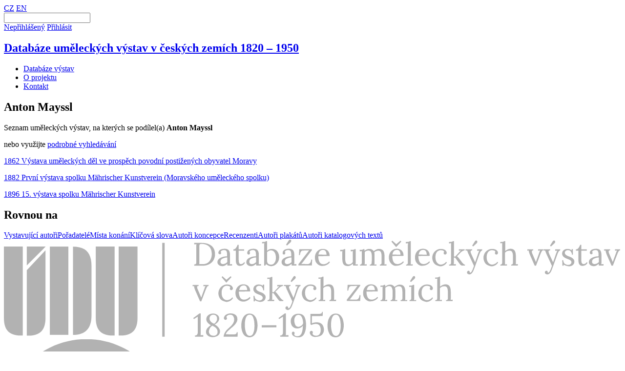

--- FILE ---
content_type: text/html; charset=UTF-8
request_url: https://databazevystav.udu.cas.cz/cz/person?db=umelci&searchsurname=Mayssl&searchname=Anton&
body_size: 2512
content:
<!DOCTYPE HTML>
<html lang="cs">
<head>
<meta charset="utf-8">
<meta name="viewport" content="width=device-width; initial-scale=1.0; maximum-scale=1.0; user-scalable=1;" />
<title>Databáze uměleckých výstav v českých zemích 1820 – 1950</title>

<meta name="description" content="Databáze uměleckých výstav v českých zemích 1820 – 1950"  /> 
<meta name="keywords" content="Databáze uměleckých výstav v českých zemích 1820 – 1950"  /> 

<meta property="og:title" content="Databáze uměleckých výstav v českých zemích 1820 – 1950" /> 
<meta property="og:url" content="http://databazevystav.udu.cas.cz/cz/person" /> 
<meta property='og:description' content='Databáze uměleckých výstav v českých zemích 1820 – 1950' />
<meta property='og:image' content='/face.jpg' /> <meta name="author" content="Databáze uměleckých výstav v českých zemích 1820 – 1950" />
<meta name="robots" content="index,follow" />
<link rel="icon" href="/favicon32x32.png" sizes="32x32" />
<link rel="icon" href="/favicon192x192.png" sizes="192x192" />
<link rel="apple-touch-icon-precomposed" href="/favicon180x180.png" />
<meta name="msapplication-TileImage" content="/favicon270x270.png" />

<script src="https://code.jquery.com/jquery-1.11.1.js"></script>
 

<link rel="stylesheet" type="text/css" href="/css/screen.css?1769247327" />

<link href="https://fonts.googleapis.com/css2?family=DM+Sans:wght@400;500;700&display=swap&subset=latin-ext" rel="stylesheet" /> 
<link href="https://fonts.googleapis.com/css2?family=Lora:wght@400;700&display=swap&subset=latin-ext" rel="stylesheet" /> 

<link type="text/css" rel="stylesheet" href="/lightgallery/lightgallery.css" /> 
<script type='text/javascript' src="/lightgallery/lightgallery.min.js"></script>
<script type='text/javascript' src="/lightgallery/lg-pager.min.js"></script>
<script type='text/javascript' src="https://cdnjs.cloudflare.com/ajax/libs/jquery-mousewheel/3.1.13/jquery.mousewheel.min.js"></script>


<script type='text/javascript' src='/js/site.js?1769247327'></script>
</head>


<body class='languagecz'>
<section class='header'><div class='header0'>
<div class='header1'>

<a href='/cz/search' class='searchbuttmobile'></a>

<div class='headerlanguage'><a href='/cz/person?db=umelci&searchsurname=Mayssl&searchname=Anton&' class='menus'>CZ<span></span></a>
<a href='/en/person?db=umelci&searchsurname=Mayssl&searchname=Anton&'>EN<span></span></a></div>

<form class='headersearch' id='search' action='/cz/search' method='get'>
<input type='text' class='headersearch1' name='searchtext' required='required' />
<input type='hidden' name='db' value='' />
<a href='#search' class='headersearch2'></a>
</form>

<div class='headerclient'><a href='#top' class='headerclient1'>Nepřihlášený</a>
<a href='#login' class='headerclient2 showhide'>Přihlásit</a>

</div>

<div class='clear'></div>
</div>

<h1 class='logo'><a href='/'><strong>Databáze uměleckých výstav v českých zemích 1820 – 1950</strong></a></h1>
<a href='#menu' class='menubutt'></a><ul class='menu' id='menu'><li><a href='/' target='_top' id='menu2' class=' ' >Databáze výstav<span></span></a></li>
<li><a href='/cz/o-projektu' target='_top' id='menu3' class=' ' >O projektu<span></span></a></li>
<li><a href='/cz/kontakt' target='_top' id='menu4' class=' ' >Kontakt<span></span></a></li>
</ul><div class='clear'></div>
</div>
</section>

<!-- 0 -->

<section class='artists artistsperson'>
<div class='artists0'><h2>Anton Mayssl</h2><p>Seznam uměleckých výstav, na kterých se podílel(a) <strong>Anton Mayssl</strong> </p>
<div class='artists2'>nebo využijte <a href='/cz/search'>podrobné vyhledávání</a></div>
<a href='/cz/search' class='dbsearch'></a><div class='artists3'><p><a href='/cz/detail/vystava-umeleckych-del-ve-prospech-povodni-postizenych-obyvatel-moravy' data-id='233'>1862 Výstava uměleckých děl ve prospěch povodní postižených obyvatel Moravy </a></p>
<p><a href='/cz/detail/prvni-vystava-spolku-m-hrischer-kunstverein' data-id='57'>1882 První výstava spolku Mährischer Kunstverein (Moravského uměleckého spolku)</a></p>
<p><a href='/cz/detail/15-vystava-spolku-m-hrischer-kunstverein' data-id='58'>1896 15. výstava spolku Mährischer Kunstverein</a></p>
</div></section>
<section class='shortlink'>
<h2>Rovnou na</h2>

<div class='shortlink0'><a href='/cz/databaze-vystav/seznam-vystavujicich-umelcu'>Vystavující autoři</a><a href='/cz/databaze-vystav/seznam-poradatelu'>Pořadatelé</a><a href='/cz/databaze-vystav/seznam-mist-konani'>Místa konání</a><a href='/cz/databaze-vystav/seznam-klicovych-slov'>Klíčová slova</a><a href='/cz/databaze-vystav/seznam-autoru-koncepce'>Autoři koncepce</a><a href='/cz/databaze-vystav/seznam-recenzentu'>Recenzenti</a><a href='/cz/databaze-vystav/seznam-autoru-plakatu'>Autoři plakátů</a><a href='/cz/databaze-vystav/seznam-autoru-katalogoveho-textu'>Autoři katalogových textů</a></div>

</section> <section class='footer'>
<div class='footer0'>
<div class='footer1'>
<div class='footer11'><img src='/img/logo-footer-cz.svg' alt='Databáze uměleckých výstav v českých zemích 1820 – 1950' /></div>
<div class='footer12'><img src='/img/logo-av21.svg' alt='Strategie AV21' /></div>
<div class='footer13'><img src='/img/logo-ng-cz.svg' alt='Národní galerie Praha' /></div>
<div class='footer14'><img src='/img/logo-mk-cz.svg' alt='Ministerstvo kultury ČR' /></div>
<div class='clear'></div>
<div class='footer14'><img src='/img/logo-npo.svg' alt='Národní plán obnovy' /></div>
<div class='footer14'><img src='/img/logo-ng-eu.svg' alt='Financováno EU' /></div>
<div class='footer15'><img src='/img/logo-mg.svg' alt='Moravská galerie' /></div>
<div class='clear'></div>
</div>



<div class='footer3'>
<p></p>
</div>

<div class='footer4'>
<p><a href='/cz/napoveda'>Nápověda</a>
<a href='/cz/ochrana-osobnich-udaju'>Ochrana osobních údajů</a>
<a href='mailto:machalikova@udu.cas.cz'>Nahlásit chybu</a></p>



<div class='soc'>
<a href='https://twitter.com/' class='soc-tw' target='_blank'></a>
<a href='https://www.instagram.com/' class='soc-ins' target='_blank'></a>
<a href='https://www.facebook.com/' class='soc-fb' target='_blank'></a>
</div>
</div>


<div class='footer2'>
<p>
<a href='/'>Databáze výstav</a><br />
<a href='/cz/o-projektu'>O projektu</a><br />
<a href='/cz/kontakt'>Kontakt</a></p>
</div>


<div class='footer5'>
<div class='footer52'>
© 2022 Ústav dějin umění Akademie věd České republiky, v. v. i. a Strategie AV21</div>
<div class='footer51'>
Design: <a href='https://www.colmo.cz/' target='_blank'>Colmo</a> | Code: <a href='https://www.duclair.org/' target='_blank'>DuCLAIR</a></div>
<div class='clear'></div>
</div>

</div>
</section><div class='popuplogin' id='login'>
<div class='popuploginbgr'></div>
<form action='/script/client_login_ins.php' method='post' class='popuplogincontent'>
<strong>Přihlásit</strong>
<p>Informace o&nbsp;tom, kdo je správcem uživatelských účtů a&nbsp;na koho se obrátit když bude problém.</p>
<label for='login'>Uživatelské jméno</label>
<input type='text' id='login' name='login' required='required' class='popuplogin1' />
<label for='pass'>Heslo</label>
<input type='password' id='pass' name='heslo'  required='required' class='popuplogin1' />
<input type='submit' value='Login' class='popuplogin2' />
<br /><a href='/cz/client'>Zapomenuté heslo</a>
</form>
</div>
</div></body>
</html>



--- FILE ---
content_type: image/svg+xml
request_url: https://databazevystav.udu.cas.cz/img/logo-footer-cz.svg
body_size: 27277
content:
<?xml version="1.0" encoding="utf-8"?>
<!-- Generator: Adobe Illustrator 25.4.1, SVG Export Plug-In . SVG Version: 6.00 Build 0)  -->
<svg version="1.1" id="Vrstva_1" xmlns="http://www.w3.org/2000/svg" xmlns:xlink="http://www.w3.org/1999/xlink" x="0px" y="0px"
	 viewBox="0 0 383 60.5" style="enable-background:new 0 0 383 60.5;" xml:space="preserve">
<style type="text/css">
	.st0{enable-background:new    ;}
	.st1{fill:#B2B2B2;}
	.st2{fill:#FFFFFF;stroke:#B2B2B2;stroke-width:1.5;}
</style>
<g class="st0">
	<path class="st1" d="M118.1,15.3c0.5,0,0.8-0.1,1-0.3s0.3-0.4,0.3-0.7s0-0.8,0-1.4V4.2c0-0.6,0-1,0.1-1.4l-1.4,0.1V2h4.7
		c2.5,0,4.5,0.6,6,1.8c1.5,1.2,2.2,2.9,2.2,5.3c0,1.3-0.3,2.4-0.9,3.5c-0.6,1.1-1.5,1.9-2.6,2.5s-2.5,1-4.1,1h-5.3
		C118.1,16.1,118.1,15.3,118.1,15.3z M126.3,14.4c0.9-0.5,1.5-1.3,2-2.3s0.7-2,0.7-3.2c0-1.9-0.5-3.5-1.6-4.6s-2.7-1.7-4.8-1.7
		c-0.5,0-0.8,0.1-1,0.3s-0.3,0.4-0.3,0.7s0,0.8,0,1.4v8.5c0,0.7,0,1.2-0.1,1.6c0.5,0,1.2,0,2.1,0C124.4,15.2,125.4,14.9,126.3,14.4z
		"/>
	<path class="st1" d="M133.3,15.6c-0.5-0.4-0.8-1-0.8-1.7c0-0.8,0.3-1.4,0.9-2c0.6-0.5,1.4-0.9,2.3-1.2c0.9-0.3,1.9-0.4,2.8-0.4V9.1
		c0-0.9-0.1-1.5-0.4-2c-0.3-0.5-0.8-0.7-1.6-0.7c-0.4,0-0.8,0.1-1.2,0.3c-0.4,0.2-0.6,0.4-0.8,0.8c0.2,0.2,0.3,0.4,0.3,0.8
		c0,0.2-0.1,0.4-0.2,0.6c-0.1,0-0.3,0.1-0.6,0.1s-0.5-0.1-0.7-0.3s-0.2-0.4-0.2-0.7c0-0.4,0.2-0.8,0.5-1.2c0.3-0.4,0.8-0.7,1.4-0.9
		c0.6-0.2,1.3-0.3,2-0.3c1.1,0,1.9,0.3,2.5,0.9c0.5,0.6,0.8,1.5,0.8,2.8v4.5c0,0.4,0,0.9-0.1,1.4l1.4-0.1V16h-2.9
		c0-0.2-0.1-0.6-0.1-1.1c-1,1-2,1.5-3.1,1.5C134.5,16.3,133.8,16.1,133.3,15.6z M137.3,14.8c0.4-0.2,0.8-0.5,1.3-0.9
		c0-0.2,0-0.5,0-1V11c-1.1,0-2.1,0.3-2.9,0.7c-0.9,0.4-1.3,1-1.3,1.9c0,0.5,0.1,0.9,0.4,1.1c0.3,0.3,0.7,0.4,1.1,0.4
		C136.4,15.1,136.9,15,137.3,14.8z"/>
	<path class="st1" d="M143.9,12.6V6.8h-1.5V6c0.6,0,1.2-0.3,1.6-0.9c0.4-0.6,0.8-1.2,1-1.9h0.7V6h3.4v0.8h-3.4c0,2,0,3.5,0,4.2
		c0,0.8,0,1.2,0,1.3c0,0.9,0.1,1.7,0.3,2.1c0.2,0.5,0.6,0.7,1.2,0.7c0.3,0,0.7-0.1,1-0.3s0.6-0.5,0.9-0.9l0.5,0.4
		c-0.5,0.8-1,1.3-1.5,1.5s-1,0.4-1.5,0.4C144.8,16.3,143.9,15.1,143.9,12.6z"/>
	<path class="st1" d="M151.2,15.6c-0.5-0.4-0.8-1-0.8-1.7c0-0.8,0.3-1.4,0.9-2c0.6-0.5,1.4-0.9,2.3-1.2c0.9-0.3,1.9-0.4,2.8-0.4V9.1
		c0-0.9-0.1-1.5-0.4-2c-0.3-0.5-0.8-0.7-1.6-0.7c-0.4,0-0.8,0.1-1.2,0.3c-0.4,0.2-0.6,0.4-0.8,0.8c0.2,0.2,0.3,0.4,0.3,0.8
		c0,0.2-0.1,0.4-0.2,0.6c-0.1,0.2-0.4,0.3-0.6,0.3c-0.3,0-0.5-0.1-0.7-0.3S151,8.3,151,8c0-0.4,0.2-0.8,0.5-1.2
		c0.3-0.4,0.8-0.7,1.4-0.9c0.6-0.2,1.3-0.3,2-0.3c1.1,0,1.9,0.3,2.5,0.9c0.5,0.6,0.8,1.5,0.8,2.8v4.5c0,0.4,0,0.9-0.1,1.4l1.4-0.1
		V16h-2.9c0-0.2-0.1-0.6-0.1-1.1c-1,1-2,1.5-3.1,1.5C152.4,16.3,151.7,16.1,151.2,15.6z M155.2,14.8c0.4-0.2,0.8-0.5,1.3-0.9
		c0-0.2,0-0.5,0-1V11c-1.1,0-2.1,0.3-2.9,0.7c-0.9,0.4-1.3,1-1.3,1.9c0,0.5,0.1,0.9,0.4,1.1c0.3,0.3,0.7,0.4,1.1,0.4
		C154.4,15.1,154.8,15,155.2,14.8z"/>
	<path class="st1" d="M164.1,16c-0.5-0.2-1-0.5-1.4-0.9l-0.5,0.9h-0.7V3.5c0-0.5,0-0.9,0.1-1.3l-1.4,0.1V1.4c0.8,0,1.4,0,1.7-0.1
		s0.6-0.2,0.8-0.4h0.6v6c0.4-0.4,0.8-0.7,1.3-0.9s1.1-0.3,1.7-0.3c0.9,0,1.6,0.2,2.3,0.6s1.2,1,1.6,1.8c0.4,0.8,0.6,1.7,0.6,2.7
		c0,1.1-0.2,2.1-0.7,2.9s-1.1,1.5-1.9,2c-0.8,0.5-1.7,0.7-2.6,0.7C165.1,16.3,164.6,16.2,164.1,16z M167.9,14.3
		c0.6-0.8,0.9-1.8,0.9-3.1c0-1.4-0.3-2.5-0.8-3.3s-1.3-1.3-2.3-1.3c-0.4,0-0.9,0.1-1.3,0.3c-0.4,0.2-0.8,0.5-1.1,0.8v5.1
		c0,1.8,0.8,2.6,2.4,2.6C166.6,15.5,167.4,15.1,167.9,14.3z"/>
	<path class="st1" d="M173.1,15.6c-0.5-0.4-0.8-1-0.8-1.7c0-0.8,0.3-1.4,0.9-2c0.6-0.5,1.4-0.9,2.3-1.2c0.9-0.3,1.9-0.4,2.8-0.4V9.1
		c0-0.9-0.1-1.5-0.4-2c-0.3-0.5-0.8-0.7-1.6-0.7c-0.4,0-0.8,0.1-1.2,0.3c-0.4,0.2-0.6,0.4-0.8,0.8c0.2,0.2,0.3,0.4,0.3,0.8
		c0,0.2-0.1,0.4-0.2,0.6c-0.1,0.2-0.4,0.3-0.6,0.3c-0.3,0-0.5-0.1-0.7-0.3S173,8.3,173,8c0-0.4,0.2-0.8,0.5-1.2
		c0.3-0.4,0.8-0.7,1.4-0.9c0.6-0.2,1.3-0.3,2-0.3c1.1,0,1.9,0.3,2.5,0.9c0.5,0.6,0.8,1.5,0.8,2.8v4.5c0,0.4,0,0.9-0.1,1.4l1.4-0.1
		V16h-2.9c0-0.2-0.1-0.6-0.1-1.1c-1,1-2,1.5-3.1,1.5C174.4,16.3,173.6,16.1,173.1,15.6z M177.2,14.8c0.4-0.2,0.8-0.5,1.3-0.9
		c0-0.2,0-0.5,0-1V11c-1.1,0-2.1,0.3-2.9,0.7c-0.9,0.4-1.3,1-1.3,1.9c0,0.5,0.1,0.9,0.4,1.1c0.3,0.3,0.7,0.4,1.1,0.4
		C176.3,15.1,176.8,15,177.2,14.8z M177.9,1.6c0.3-0.3,0.4-0.6,0.4-0.9c0-0.2-0.1-0.4-0.2-0.6c-0.2-0.1-0.3-0.2-0.5-0.2
		c-0.3,0-0.6,0.2-0.8,0.5l-1.7,2.7l0.6,0.5L177.9,1.6z"/>
	<path class="st1" d="M182.8,15.1l5.6-7.2c0.2-0.3,0.4-0.5,0.6-0.8c0.2-0.3,0.4-0.4,0.5-0.5l-3.8,0.1c-0.7,0-1.2,0.3-1.4,0.7
		c-0.3,0.5-0.5,1.2-0.6,2.1h-0.6l0.2-3.6h7.8v0.6l-5.6,7.4c-0.2,0.2-0.3,0.4-0.5,0.6s-0.3,0.4-0.6,0.5l3.9,0.1
		c0.8,0,1.3-0.2,1.7-0.7s0.6-1.2,0.7-2.1h0.6l-0.2,3.6h-8.3L182.8,15.1L182.8,15.1z"/>
	<path class="st1" d="M195.3,15.6c-0.7-0.4-1.3-1.1-1.8-1.9C193.2,13,193,12,193,11c0-0.9,0.2-1.8,0.6-2.6c0.4-0.8,1-1.5,1.8-2
		s1.6-0.7,2.6-0.7c0.8,0,1.4,0.2,2.1,0.5c0.6,0.3,1.1,0.8,1.5,1.5s0.5,1.5,0.5,2.4l-7,0.1c0,1.6,0.3,2.8,0.8,3.7s1.4,1.3,2.5,1.3
		c0.6,0,1.2-0.2,1.9-0.5c0.6-0.3,1.1-0.7,1.5-1.2l0.5,0.4c-0.5,0.8-1.2,1.3-2,1.7s-1.6,0.6-2.4,0.6
		C196.9,16.3,196.1,16.1,195.3,15.6z M200.2,9.3c0-0.8-0.2-1.5-0.5-2.1c-0.4-0.6-0.9-0.9-1.6-0.9c-1.7,0-2.6,1-2.9,2.9L200.2,9.3
		L200.2,9.3z"/>
	<path class="st1" d="M210.8,15.3c-0.5-0.7-0.8-1.8-0.8-3.4V8.4c0-0.6,0-1,0.1-1.3l-1.4,0.1V6.3h0.6c0.5,0,0.9,0,1.2-0.1
		s0.5-0.2,0.7-0.4h0.6v6.1c0,1.2,0.2,2,0.5,2.6c0.3,0.5,0.9,0.8,1.6,0.8c0.5,0,1-0.1,1.5-0.4c0.5-0.3,0.9-0.7,1.1-1.1V8.6
		c0-0.6,0-1.1,0.1-1.5l-1.4,0.1V6.3h0.6c0.5,0,0.9,0,1.2-0.1s0.5-0.2,0.7-0.4h0.6v7.6c0,0.8,0,1.4-0.1,1.9l1.4-0.1V16h-2.9
		c-0.1-0.4-0.1-0.8-0.1-1.2c-0.4,0.4-1,0.8-1.5,1.1c-0.6,0.3-1.2,0.4-1.7,0.4C212.2,16.3,211.4,16,210.8,15.3z"/>
	<path class="st1" d="M221,15.4c0.4,0,0.7-0.1,0.8-0.3c0.2-0.2,0.3-0.4,0.3-0.7s0-0.8,0-1.4V8.4c0-0.6,0-1,0.1-1.3l-1.4,0.1V6.3
		c0.8,0,1.3,0,1.6-0.1s0.5-0.2,0.7-0.4h0.6c0,0.2,0.1,0.6,0.1,1.1c0.4-0.4,0.9-0.6,1.4-0.9c0.5-0.2,1-0.3,1.5-0.3
		c0.7,0,1.2,0.1,1.7,0.4s0.8,0.6,1.1,1c0.5-0.4,1-0.7,1.6-1s1.2-0.4,1.7-0.4c1.2,0,2,0.4,2.6,1.1c0.5,0.7,0.8,1.8,0.8,3.4v3.7
		c0,0.6,0,1.1-0.1,1.4l1.3-0.1V16h-4.1v-0.6c0.4,0,0.7-0.1,0.8-0.3c0.2-0.2,0.3-0.4,0.3-0.7s0-0.8,0-1.4v-2.8c0-1.1-0.2-2-0.5-2.6
		c-0.4-0.6-0.9-0.8-1.7-0.8c-0.4,0-0.8,0.1-1.3,0.3c-0.4,0.2-0.8,0.4-1.1,0.7c0.1,0.4,0.2,0.9,0.2,1.5V14c0,0.6,0,1.1-0.1,1.4
		l1.3-0.1V16h-4.1v-0.6c0.4,0,0.7-0.1,0.8-0.3c0.2-0.2,0.3-0.4,0.3-0.7s0-0.8,0.1-1.4v-2.8c0-1.2-0.2-2-0.5-2.6s-0.9-0.9-1.7-0.9
		c-0.4,0-0.8,0.1-1.2,0.3c-0.4,0.2-0.8,0.4-1,0.7v1.1v5.1c0,0.6,0,1.1-0.1,1.4l1.3-0.1V16H221V15.4z"/>
	<path class="st1" d="M241.3,15.6c-0.7-0.4-1.3-1.1-1.8-1.9c-0.4-0.8-0.6-1.7-0.6-2.8c0-0.9,0.2-1.8,0.6-2.6c0.4-0.8,1-1.5,1.8-2
		s1.6-0.7,2.6-0.7c0.8,0,1.4,0.2,2.1,0.5c0.6,0.3,1.1,0.8,1.5,1.5S248,9.1,248,10l-7,0.1c0,1.6,0.3,2.8,0.8,3.7s1.4,1.3,2.5,1.3
		c0.6,0,1.2-0.2,1.9-0.5c0.6-0.3,1.1-0.7,1.5-1.2l0.5,0.4c-0.5,0.8-1.2,1.3-2,1.7s-1.6,0.6-2.4,0.6C242.8,16.3,242,16.1,241.3,15.6z
		 M240.5,1.2l0.5-0.6l2.5,2.2l0,0l2.6-2.2l0.5,0.6l-3.2,3.4l0,0L240.5,1.2z M246.1,9.3c0-0.8-0.2-1.5-0.5-2.1
		c-0.4-0.6-0.9-0.9-1.6-0.9c-1.7,0-2.6,1-2.9,2.9L246.1,9.3L246.1,9.3z"/>
	<path class="st1" d="M249.6,15.4c0.4,0,0.7-0.1,0.8-0.3s0.3-0.4,0.3-0.7s0-0.8,0-1.4V3.5c0-0.5,0-0.9,0.1-1.3l-1.4,0.1V1.4
		c0.8,0,1.4,0,1.7-0.1s0.6-0.2,0.8-0.4h0.6v13c0,0.5,0,1-0.1,1.4l1.3-0.1V16h-4.1L249.6,15.4L249.6,15.4z"/>
	<path class="st1" d="M257.5,15.6c-0.7-0.4-1.3-1.1-1.8-1.9c-0.4-0.8-0.6-1.7-0.6-2.8c0-0.9,0.2-1.8,0.6-2.6c0.4-0.8,1-1.5,1.8-2
		s1.6-0.7,2.6-0.7c0.8,0,1.4,0.2,2.1,0.5c0.6,0.3,1.1,0.8,1.5,1.5s0.5,1.5,0.5,2.4l-7,0.1c0,1.6,0.3,2.8,0.8,3.7s1.4,1.3,2.5,1.3
		c0.6,0,1.2-0.2,1.9-0.5c0.6-0.3,1.1-0.7,1.5-1.2l0.5,0.4c-0.5,0.8-1.2,1.3-2,1.7s-1.6,0.6-2.4,0.6
		C259.1,16.3,258.3,16.1,257.5,15.6z M262.4,9.3c0-0.8-0.2-1.5-0.5-2.1c-0.4-0.6-0.9-0.9-1.6-0.9c-1.7,0-2.6,1-2.9,2.9L262.4,9.3
		L262.4,9.3z"/>
	<path class="st1" d="M268.3,15.7c-0.8-0.4-1.3-1-1.8-1.8c-0.4-0.8-0.7-1.7-0.7-2.7c0-0.9,0.2-1.8,0.7-2.7c0.4-0.8,1.1-1.5,1.9-2
		s1.7-0.8,2.7-0.8c0.7,0,1.4,0.1,1.9,0.3c0.6,0.2,1,0.5,1.3,0.9s0.5,0.8,0.5,1.2c0,0.3-0.1,0.6-0.3,0.8c-0.2,0.2-0.4,0.3-0.7,0.3
		c-0.3,0-0.5-0.1-0.7-0.3s-0.2-0.4-0.2-0.6c0-0.3,0.1-0.6,0.3-0.8c-0.1-0.4-0.4-0.7-0.8-0.8s-0.8-0.2-1.3-0.2
		c-0.6,0-1.2,0.2-1.7,0.5s-0.9,0.8-1.2,1.5c-0.3,0.6-0.4,1.4-0.4,2.3c0,0.9,0.1,1.7,0.4,2.4c0.3,0.7,0.7,1.2,1.2,1.6
		c0.5,0.4,1.1,0.6,1.8,0.6c0.6,0,1.2-0.2,1.8-0.5c0.6-0.3,1-0.7,1.4-1.2l0.5,0.4c-0.5,0.8-1.1,1.4-1.9,1.8c-0.8,0.4-1.5,0.6-2.3,0.6
		C269.9,16.3,269.1,16.1,268.3,15.7z"/>
	<path class="st1" d="M276.4,15.4c0.4,0,0.7-0.1,0.8-0.3s0.3-0.4,0.3-0.7s0-0.8,0-1.4c0-0.1,0-0.9,0-2.2s0-3.7,0-7.3
		c0-0.5,0-0.9,0.1-1.3l-1.4,0.1V1.4c0.8,0,1.3,0,1.7-0.1c0.3-0.1,0.6-0.2,0.8-0.4h0.6v9.5h0.8l2.4-2.6c0.5-0.5,0.9-0.9,1.2-1.1
		l-1.4,0.1V6h3.6v0.6c-0.6,0.1-1.1,0.3-1.6,0.6c-0.5,0.4-1,0.8-1.6,1.5l-1.6,1.6c0.2,0.1,0.5,0.2,0.6,0.4s0.4,0.4,0.6,0.7l1.4,1.8
		c0,0,0.2,0.2,0.4,0.6c0.3,0.4,0.6,0.7,1,1.1s0.7,0.5,1,0.5V16h-1.8c-0.3,0-0.6-0.1-0.9-0.4c-0.3-0.3-0.7-0.8-1.2-1.5l-0.8-1.1
		c-0.3-0.4-0.6-0.8-0.8-1.1c-0.3-0.4-0.5-0.6-0.6-0.8h-0.8v2.7c0,0.6,0,1.1-0.1,1.4l1.3-0.1V16h-4.1v-0.6H276.4z"/>
	<path class="st1" d="M287.8,21.1c-0.3-0.2-0.4-0.5-0.4-0.9c0-0.3,0.1-0.5,0.3-0.7c0.2-0.2,0.4-0.3,0.6-0.3s0.5,0.1,0.6,0.3
		c0.1,0.2,0.2,0.4,0.2,0.6c0,0.1,0,0.2,0,0.3c0,0,0.1,0,0.2,0c0.2,0,0.3-0.1,0.5-0.2s0.3-0.3,0.5-0.6c0.3-0.5,0.8-1.6,1.4-3.4
		l-3.1-6.7c-0.6-1.2-0.9-2.1-1.1-2.8h-1V6h4.1v0.6h-0.1c-0.6,0-0.9,0.3-0.9,0.8c0,0.3,0.2,0.9,0.5,1.6l2.3,5c0.4-1.1,1-2.8,1.7-5
		c0.5-1.3,0.8-2.1,1-2.2l-1.4,0.1V6h3.1v0.6c-0.5,0.2-0.8,0.5-1,0.8s-0.5,1-0.8,1.8l-2.5,7c-0.5,1.3-0.9,2.4-1.2,3.1
		c-0.3,0.7-0.7,1.2-1.1,1.6s-0.9,0.6-1.5,0.6C288.4,21.4,288.1,21.3,287.8,21.1z M293.4,2.2c0.3-0.3,0.4-0.6,0.4-0.9
		c0-0.2-0.1-0.4-0.2-0.6c-0.2-0.1-0.3-0.2-0.5-0.2c-0.3,0-0.6,0.2-0.8,0.5l-1.7,2.7l0.6,0.5L293.4,2.2z"/>
	<path class="st1" d="M300.1,15.7c-0.8-0.4-1.4-1-1.8-1.8s-0.7-1.7-0.7-2.7c0-0.9,0.2-1.8,0.7-2.7c0.4-0.8,1.1-1.5,1.9-2
		s1.7-0.8,2.7-0.8c0.7,0,1.4,0.1,1.9,0.3c0.6,0.2,1,0.5,1.3,0.9s0.5,0.8,0.5,1.2c0,0.3-0.1,0.6-0.3,0.8c-0.2,0.2-0.4,0.3-0.7,0.3
		c-0.3,0-0.5-0.1-0.7-0.3c-0.1-0.2-0.2-0.4-0.2-0.6c0-0.3,0.1-0.6,0.3-0.8c-0.1-0.4-0.4-0.7-0.9-0.8s-0.8-0.2-1.3-0.2
		c-0.6,0-1.2,0.2-1.6,0.5c-0.5,0.3-0.9,0.8-1.2,1.5s-0.4,1.4-0.4,2.3c0,0.9,0.1,1.7,0.4,2.4c0.3,0.7,0.7,1.2,1.2,1.6
		c0.5,0.4,1.1,0.6,1.8,0.6c0.6,0,1.2-0.2,1.8-0.5c0.6-0.3,1-0.7,1.4-1.2l0.5,0.4c-0.5,0.8-1.1,1.4-1.9,1.8c-0.8,0.4-1.5,0.6-2.3,0.6
		C301.7,16.3,300.8,16.1,300.1,15.7z"/>
	<path class="st1" d="M308.1,15.4c0.4,0,0.7-0.1,0.8-0.3c0.2-0.2,0.3-0.4,0.3-0.8c0-0.3,0-0.8,0-1.4V3.5c0-0.5,0-0.9,0.1-1.3H308
		V1.4c0.8,0,1.4,0,1.7-0.1c0.3-0.1,0.6-0.2,0.8-0.4h0.6V7c0.5-0.4,1-0.7,1.6-1c0.6-0.2,1.2-0.4,1.7-0.4c1.1,0,2,0.4,2.5,1.1
		s0.8,1.9,0.8,3.4v3.7c0,0.6,0,1.1-0.1,1.4l1.3-0.1V16h-4.1v-0.6c0.4,0,0.7-0.1,0.8-0.3c0.2-0.2,0.3-0.4,0.3-0.7s0-0.8,0-1.4v-2.8
		c0-1.1-0.2-2-0.5-2.6c-0.4-0.6-0.9-0.8-1.7-0.8c-0.5,0-1,0.1-1.5,0.3S311.3,7.6,311,8v5.9c0,0.5,0,1-0.1,1.4l1.3-0.1V16h-4.1
		L308.1,15.4L308.1,15.4z"/>
	<path class="st1" d="M326.5,9.5c-0.5-1.2-0.8-2.2-0.8-2.8l-0.9,0.1V6h3.7v0.6c-0.6,0-0.9,0.2-0.9,0.7c0,0.4,0.1,0.9,0.4,1.5
		l1.5,3.5c0.2,0.4,0.4,0.9,0.6,1.5l0,0c0-0.1,0.1-0.3,0.2-0.4l0.3-0.9l1.6-4.4c0.1-0.4,0.3-0.8,0.6-1.4l-1.3,0.1V6h3.2v0.6
		c-0.3,0-0.5,0.1-0.7,0.3c-0.2,0.2-0.4,0.5-0.5,0.8c-0.2,0.3-0.4,0.9-0.7,1.6l-2.6,6.8h-0.8L326.5,9.5z"/>
	<path class="st1" d="M336.1,21.1c-0.3-0.2-0.4-0.5-0.4-0.9c0-0.3,0.1-0.5,0.3-0.7c0.2-0.2,0.4-0.3,0.7-0.3s0.5,0.1,0.6,0.3
		c0.1,0.2,0.2,0.4,0.2,0.6c0,0.1,0,0.2,0,0.3c0,0,0.1,0,0.2,0c0.2,0,0.4-0.1,0.5-0.2c0.2-0.1,0.3-0.3,0.5-0.6
		c0.3-0.5,0.8-1.6,1.4-3.4L337,9.5c-0.6-1.2-0.9-2.1-1.1-2.8h-1V6h4.1v0.6h-0.1c-0.6,0-0.9,0.3-0.9,0.8c0,0.3,0.2,0.9,0.5,1.6l2.3,5
		c0.4-1.1,1-2.8,1.7-5c0.5-1.3,0.8-2.1,1-2.2l-1.4,0.1V6h3.1v0.6c-0.5,0.2-0.8,0.5-1,0.8c-0.2,0.4-0.5,1-0.8,1.8l-2.5,7
		c-0.5,1.3-0.9,2.4-1.2,3.1c-0.3,0.7-0.7,1.2-1.1,1.6s-0.9,0.6-1.5,0.6C336.8,21.4,336.4,21.3,336.1,21.1z M341.7,2.2
		c0.3-0.3,0.4-0.6,0.4-0.9c0-0.2-0.1-0.4-0.2-0.6c-0.2-0.1-0.3-0.2-0.5-0.2c-0.3,0-0.6,0.2-0.8,0.5l-1.7,2.7l0.6,0.5L341.7,2.2z"/>
	<path class="st1" d="M348.6,16c-0.5-0.2-1-0.4-1.3-0.6l0.1,0.7h-0.8l-0.1-3.4h0.6c0,0.5,0.2,1,0.4,1.5s0.6,0.8,1.1,1
		c0.4,0.2,0.9,0.4,1.4,0.4c0.6,0,1.1-0.1,1.5-0.4c0.4-0.3,0.7-0.7,0.7-1.2c0-0.4-0.1-0.7-0.3-0.9c-0.2-0.3-0.5-0.5-0.8-0.6
		c-0.3-0.2-0.8-0.4-1.4-0.6c-0.7-0.3-1.3-0.5-1.7-0.8s-0.8-0.5-1.1-1c-0.3-0.4-0.5-0.9-0.5-1.5c0-0.4,0.1-0.9,0.3-1.3
		c0.2-0.4,0.6-0.8,1.1-1.1c0.5-0.3,1.2-0.5,2-0.5c0.4,0,0.8,0.1,1.3,0.2c0.4,0.1,0.8,0.4,1.2,0.7V5.8h0.8v3.5h-0.6
		c0-0.8-0.3-1.4-0.7-2c-0.4-0.6-1-0.8-1.8-0.8c-0.6,0-1.1,0.2-1.4,0.5c-0.4,0.3-0.5,0.7-0.5,1.1c0,0.4,0.1,0.7,0.4,1
		c0.2,0.3,0.5,0.5,0.9,0.7c0.3,0.2,0.8,0.4,1.4,0.6c0.7,0.3,1.3,0.5,1.7,0.8s0.8,0.6,1.1,1c0.3,0.4,0.4,0.9,0.4,1.4
		c0,0.6-0.2,1.2-0.5,1.6c-0.3,0.4-0.8,0.8-1.3,1c-0.5,0.2-1.1,0.3-1.7,0.3C349.7,16.3,349.1,16.2,348.6,16z"/>
	<path class="st1" d="M356.5,12.6V6.8H355V6c0.6,0,1.2-0.3,1.6-0.9s0.8-1.2,1-1.9h0.7V6h3.4v0.8h-3.4c0,2,0,3.5,0,4.2
		c0,0.8,0,1.2,0,1.3c0,0.9,0.1,1.7,0.3,2.1s0.6,0.7,1.2,0.7c0.3,0,0.7-0.1,1-0.3s0.6-0.5,0.9-0.9l0.5,0.4c-0.5,0.8-1,1.3-1.5,1.5
		s-1,0.4-1.5,0.4C357.4,16.3,356.5,15.1,356.5,12.6z"/>
	<path class="st1" d="M363.8,15.6c-0.5-0.4-0.8-1-0.8-1.7c0-0.8,0.3-1.4,0.9-2c0.6-0.5,1.4-0.9,2.3-1.2s1.9-0.4,2.8-0.4V9.1
		c0-0.9-0.1-1.5-0.4-2s-0.8-0.7-1.6-0.7c-0.4,0-0.8,0.1-1.2,0.3c-0.4,0.2-0.6,0.4-0.8,0.8c0.2,0.2,0.3,0.4,0.3,0.8
		c0,0.2-0.1,0.4-0.2,0.6c-0.1,0-0.3,0.1-0.6,0.1s-0.5-0.1-0.7-0.3s-0.2-0.4-0.2-0.7c0-0.4,0.2-0.8,0.5-1.2c0.3-0.4,0.8-0.7,1.4-0.9
		c0.6-0.2,1.3-0.3,2-0.3c1.1,0,1.9,0.3,2.5,0.9c0.5,0.6,0.8,1.5,0.8,2.8v4.5c0,0.4,0,0.9-0.1,1.4l1.4-0.1V16h-2.9
		c0-0.2-0.1-0.6-0.1-1.1c-1,1-2,1.5-3.1,1.5C365,16.3,364.3,16.1,363.8,15.6z M367.9,14.8c0.4-0.2,0.8-0.5,1.3-0.9c0-0.2,0-0.5,0-1
		V11c-1.1,0-2.1,0.3-2.9,0.7c-0.9,0.4-1.3,1-1.3,1.9c0,0.5,0.1,0.9,0.4,1.1s0.7,0.4,1.1,0.4C367,15.1,367.4,15,367.9,14.8z"/>
	<path class="st1" d="M374.2,9.5c-0.5-1.2-0.8-2.2-0.8-2.8l-0.9,0.1V6h3.7v0.6c-0.6,0-0.9,0.2-0.9,0.7c0,0.4,0.1,0.9,0.4,1.5
		l1.5,3.5c0.2,0.4,0.4,0.9,0.6,1.5l0,0c0-0.1,0.1-0.3,0.2-0.4l0.3-0.9l1.6-4.4c0.1-0.4,0.3-0.8,0.6-1.4l-1.3,0.1V6h3.2v0.6
		c-0.3,0-0.5,0.1-0.7,0.3c-0.2,0.2-0.4,0.5-0.5,0.8c-0.2,0.3-0.4,0.9-0.7,1.6l-2.6,6.8h-0.8L374.2,9.5z"/>
</g>
<g class="st0">
	<path class="st1" d="M118.8,31.5c-0.5-1.2-0.8-2.2-0.8-2.8l-0.9,0.1V28h3.7v0.6c-0.6,0-0.9,0.2-0.9,0.7c0,0.4,0.1,0.9,0.4,1.5
		l1.5,3.5c0.2,0.4,0.4,0.9,0.6,1.5l0,0c0-0.1,0.1-0.3,0.2-0.4l0.3-0.9l1.6-4.4c0.1-0.4,0.3-0.8,0.6-1.4l-1.3,0.1V28h3.2v0.6
		c-0.3,0-0.5,0.1-0.7,0.3c-0.2,0.2-0.4,0.5-0.5,0.8c-0.2,0.3-0.4,0.9-0.7,1.6l-2.6,6.8h-0.8L118.8,31.5z"/>
	<path class="st1" d="M135.6,37.7c-0.8-0.4-1.4-1-1.8-1.8s-0.7-1.7-0.7-2.7c0-0.9,0.2-1.8,0.7-2.7c0.4-0.8,1.1-1.5,1.9-2
		c0.8-0.5,1.7-0.8,2.7-0.8c0.7,0,1.4,0.1,1.9,0.3c0.6,0.2,1,0.5,1.3,0.9s0.5,0.8,0.5,1.2c0,0.3-0.1,0.6-0.3,0.8
		c-0.2,0.2-0.4,0.3-0.7,0.3s-0.5-0.1-0.7-0.3c-0.1-0.2-0.2-0.4-0.2-0.6c0-0.3,0.1-0.6,0.3-0.8c-0.1-0.4-0.4-0.7-0.9-0.8
		s-0.8-0.2-1.3-0.2c-0.6,0-1.2,0.2-1.6,0.5c-0.5,0.3-0.9,0.8-1.2,1.5c-0.3,0.6-0.4,1.4-0.4,2.3c0,0.9,0.1,1.7,0.4,2.4
		c0.3,0.7,0.7,1.2,1.2,1.6c0.5,0.4,1.1,0.6,1.8,0.6c0.6,0,1.2-0.2,1.8-0.5s1-0.7,1.4-1.2l0.5,0.4c-0.5,0.8-1.1,1.4-1.9,1.8
		c-0.8,0.4-1.5,0.6-2.3,0.6C137.2,38.3,136.4,38.1,135.6,37.7z M135.1,23.2l0.5-0.6l2.5,2.2l0,0l2.6-2.2l0.5,0.6l-3.2,3.4l0,0
		L135.1,23.2z"/>
	<path class="st1" d="M146.1,37.6c-0.7-0.4-1.3-1.1-1.8-1.9c-0.4-0.8-0.6-1.7-0.6-2.8c0-0.9,0.2-1.8,0.6-2.6c0.4-0.8,1-1.5,1.8-2
		s1.6-0.7,2.6-0.7c0.8,0,1.4,0.2,2.1,0.5c0.6,0.3,1.1,0.8,1.5,1.5s0.5,1.5,0.5,2.4l-7,0.1c0,1.6,0.3,2.8,0.8,3.7s1.4,1.3,2.5,1.3
		c0.6,0,1.2-0.2,1.9-0.5c0.6-0.3,1.1-0.7,1.5-1.2L153,36c-0.5,0.8-1.2,1.3-2,1.7s-1.6,0.6-2.4,0.6C147.7,38.3,146.9,38.1,146.1,37.6
		z M151,31.3c0-0.8-0.2-1.5-0.5-2.1s-0.9-0.9-1.6-0.9c-1.7,0-2.6,1-2.9,2.9h5V31.3z"/>
	<path class="st1" d="M157,38c-0.5-0.2-1-0.4-1.3-0.6l0.1,0.7H155l-0.1-3.4h0.6c0,0.5,0.2,1,0.4,1.5s0.6,0.8,1.1,1
		c0.4,0.2,0.9,0.4,1.4,0.4c0.6,0,1.1-0.1,1.5-0.4s0.7-0.7,0.7-1.2c0-0.4-0.1-0.7-0.3-0.9c-0.2-0.3-0.5-0.5-0.8-0.6
		c-0.3-0.2-0.8-0.4-1.4-0.6c-0.7-0.3-1.3-0.5-1.7-0.8c-0.4-0.2-0.8-0.5-1.1-1c-0.3-0.4-0.5-0.9-0.5-1.5c0-0.4,0.1-0.9,0.3-1.3
		s0.6-0.8,1.1-1.1c0.5-0.3,1.2-0.5,2-0.5c0.4,0,0.8,0.1,1.3,0.2c0.4,0.1,0.8,0.4,1.2,0.7v-0.8h0.8v3.5h-0.6c0-0.8-0.3-1.4-0.7-2
		s-1-0.8-1.8-0.8c-0.6,0-1.1,0.2-1.4,0.5c-0.4,0.3-0.5,0.7-0.5,1.1s0.1,0.7,0.4,1c0.2,0.3,0.5,0.5,0.9,0.7c0.3,0.2,0.8,0.4,1.4,0.6
		c0.7,0.3,1.3,0.5,1.7,0.8s0.8,0.6,1.1,1s0.4,0.9,0.4,1.4c0,0.6-0.2,1.2-0.5,1.6c-0.3,0.4-0.8,0.8-1.3,1s-1.1,0.3-1.7,0.3
		C158.1,38.3,157.5,38.2,157,38z"/>
	<path class="st1" d="M163.7,37.4c0.4,0,0.7-0.1,0.8-0.3c0.2-0.2,0.3-0.4,0.3-0.7s0-0.8,0-1.4c0-0.1,0-0.9,0-2.2s0-3.7,0-7.3
		c0-0.5,0-0.9,0.1-1.3l-1.4,0.1v-0.8c0.8,0,1.4,0,1.7-0.1s0.6-0.2,0.8-0.4h0.6v9.5h0.8l2.4-2.6c0.5-0.5,0.9-0.9,1.2-1.1l-1.4,0.1V28
		h3.6v0.6c-0.6,0.1-1.1,0.3-1.6,0.6c-0.5,0.4-1,0.8-1.6,1.5l-1.6,1.6c0.2,0.1,0.5,0.2,0.6,0.4c0.2,0.2,0.4,0.4,0.6,0.7l1.4,1.8
		c0,0,0.2,0.2,0.4,0.6c0.3,0.4,0.6,0.7,1,1.1c0.4,0.3,0.7,0.5,1,0.5V38h-1.8c-0.3,0-0.6-0.1-0.9-0.4c-0.3-0.3-0.7-0.8-1.2-1.5
		l-0.8-1.1c-0.3-0.4-0.6-0.8-0.8-1.1c-0.3-0.4-0.5-0.6-0.6-0.8h-0.8v2.7c0,0.6,0,1.1-0.1,1.4l1.3-0.1V38h-4.1v-0.6H163.7z"/>
	<path class="st1" d="M175.1,43.1c-0.3-0.2-0.4-0.5-0.4-0.9c0-0.3,0.1-0.5,0.3-0.7s0.4-0.3,0.6-0.3s0.5,0.1,0.6,0.3s0.2,0.4,0.2,0.6
		c0,0.1,0,0.2,0,0.3c0,0,0.1,0,0.2,0c0.2,0,0.4-0.1,0.5-0.2c0.2-0.1,0.3-0.3,0.5-0.6c0.3-0.5,0.8-1.6,1.4-3.4l-3.1-6.7
		c-0.6-1.2-0.9-2.1-1.1-2.8h-1V28h4.1v0.6h-0.1c-0.6,0-0.9,0.3-0.9,0.8c0,0.3,0.2,0.9,0.5,1.6l2.3,5c0.4-1.1,1-2.8,1.7-5
		c0.5-1.3,0.8-2.1,1-2.2l-1.4,0.1V28h3.1v0.6c-0.5,0.2-0.8,0.5-1,0.8c-0.2,0.4-0.5,1-0.8,1.8l-2.5,7c-0.5,1.3-0.9,2.4-1.2,3.1
		c-0.3,0.7-0.7,1.2-1.1,1.6c-0.4,0.4-0.9,0.6-1.5,0.6C175.7,43.4,175.4,43.3,175.1,43.1z M180.7,24.2c0.3-0.3,0.4-0.6,0.4-0.9
		c0-0.2-0.1-0.4-0.2-0.6c-0.2-0.1-0.3-0.2-0.5-0.2c-0.3,0-0.6,0.2-0.8,0.5l-1.7,2.7l0.6,0.5L180.7,24.2z"/>
	<path class="st1" d="M187.4,37.7c-0.8-0.4-1.4-1-1.8-1.8s-0.7-1.7-0.7-2.7c0-0.9,0.2-1.8,0.7-2.7c0.4-0.8,1.1-1.5,1.9-2
		c0.8-0.5,1.7-0.8,2.7-0.8c0.7,0,1.4,0.1,1.9,0.3c0.6,0.2,1,0.5,1.3,0.9s0.5,0.8,0.5,1.2c0,0.3-0.1,0.6-0.3,0.8
		c-0.2,0.2-0.4,0.3-0.7,0.3s-0.5-0.1-0.7-0.3c-0.1-0.2-0.2-0.4-0.2-0.6c0-0.3,0.1-0.6,0.3-0.8c-0.1-0.4-0.4-0.7-0.9-0.8
		s-0.8-0.2-1.3-0.2c-0.6,0-1.2,0.2-1.6,0.5c-0.5,0.3-0.9,0.8-1.2,1.5c-0.3,0.6-0.4,1.4-0.4,2.3c0,0.9,0.1,1.7,0.4,2.4
		c0.3,0.7,0.7,1.2,1.2,1.6c0.5,0.4,1.1,0.6,1.8,0.6c0.6,0,1.2-0.2,1.8-0.5s1-0.7,1.4-1.2l0.5,0.4c-0.5,0.8-1.1,1.4-1.9,1.8
		c-0.8,0.4-1.5,0.6-2.3,0.6C189,38.3,188.1,38.1,187.4,37.7z"/>
	<path class="st1" d="M195.4,37.4c0.4,0,0.7-0.1,0.8-0.3s0.3-0.4,0.3-0.8c0-0.3,0-0.8,0-1.4v-9.5c0-0.5,0-0.9,0.1-1.3l-1.4,0.1v-0.8
		c0.8,0,1.4,0,1.7-0.1s0.6-0.2,0.8-0.4h0.6V29c0.5-0.4,1-0.7,1.6-1c0.6-0.2,1.2-0.4,1.7-0.4c1.1,0,2,0.4,2.5,1.1s0.8,1.9,0.8,3.4
		v3.7c0,0.6,0,1.1-0.1,1.4l1.3-0.1V38H202v-0.6c0.4,0,0.7-0.1,0.8-0.3s0.3-0.4,0.3-0.7s0-0.8,0-1.4v-2.8c0-1.1-0.2-2-0.5-2.6
		c-0.4-0.6-0.9-0.8-1.7-0.8c-0.5,0-1,0.1-1.5,0.3c-0.5,0.2-0.9,0.5-1.2,0.9v5.9c0,0.5,0,1-0.1,1.4l1.3-0.1V38h-4.1L195.4,37.4
		L195.4,37.4z"/>
	<path class="st1" d="M212.8,37.1l5.6-7.2c0.2-0.3,0.4-0.5,0.6-0.8c0.2-0.3,0.4-0.4,0.5-0.5l-3.8,0.1c-0.7,0-1.2,0.3-1.4,0.7
		c-0.3,0.5-0.5,1.2-0.6,2.1h-0.6l0.2-3.6h7.8v0.6l-5.6,7.4c-0.2,0.2-0.3,0.4-0.5,0.6s-0.3,0.4-0.6,0.5l3.9,0.1
		c0.8,0,1.3-0.2,1.7-0.7s0.6-1.2,0.7-2.1h0.6l-0.2,3.6h-8.3L212.8,37.1L212.8,37.1z"/>
	<path class="st1" d="M225.3,37.6c-0.7-0.4-1.3-1.1-1.8-1.9c-0.4-0.8-0.6-1.7-0.6-2.8c0-0.9,0.2-1.8,0.6-2.6c0.4-0.8,1-1.5,1.8-2
		s1.6-0.7,2.6-0.7c0.8,0,1.4,0.2,2.1,0.5c0.6,0.3,1.1,0.8,1.5,1.5s0.5,1.5,0.5,2.4l-7,0.1c0,1.6,0.3,2.8,0.8,3.7s1.4,1.3,2.5,1.3
		c0.6,0,1.2-0.2,1.9-0.5c0.6-0.3,1.1-0.7,1.5-1.2l0.5,0.4c-0.5,0.8-1.2,1.3-2,1.7s-1.6,0.6-2.4,0.6
		C226.9,38.3,226.1,38.1,225.3,37.6z M230.2,31.3c0-0.8-0.2-1.5-0.5-2.1c-0.4-0.6-0.9-0.9-1.6-0.9c-1.7,0-2.6,1-2.9,2.9h5V31.3z"/>
	<path class="st1" d="M233.8,37.4c0.4,0,0.7-0.1,0.8-0.3s0.3-0.4,0.3-0.7s0.1-0.8,0.1-1.4v-4.6c0-0.6,0-1,0.1-1.3l-1.4,0.1v-0.8
		c0.8,0,1.3,0,1.6-0.1s0.5-0.2,0.7-0.4h0.6c0,0.2,0.1,0.6,0.1,1.1c0.4-0.4,0.9-0.6,1.4-0.9c0.5-0.2,1-0.3,1.5-0.3
		c0.7,0,1.2,0.1,1.7,0.4s0.8,0.6,1.1,1c0.5-0.4,1-0.7,1.6-1s1.2-0.4,1.7-0.4c1.2,0,2,0.4,2.6,1.1c0.5,0.7,0.8,1.8,0.8,3.4V36
		c0,0.6,0,1.1-0.1,1.4l1.3-0.1V38h-4.1v-0.6c0.4,0,0.7-0.1,0.8-0.3s0.3-0.4,0.3-0.7s0-0.8,0-1.4v-2.8c0-1.1-0.2-2-0.5-2.6
		c-0.4-0.6-0.9-0.8-1.7-0.8c-0.4,0-0.8,0.1-1.3,0.3c-0.4,0.2-0.8,0.4-1.1,0.7c0.1,0.4,0.2,0.9,0.2,1.5V36c0,0.6,0,1.1-0.1,1.4
		l1.3-0.1V38H240v-0.6c0.4,0,0.7-0.1,0.8-0.3s0.3-0.4,0.3-0.7s0-0.8,0.1-1.4v-2.8c0-1.2-0.2-2-0.5-2.6s-0.9-0.9-1.7-0.9
		c-0.4,0-0.8,0.1-1.2,0.3c-0.4,0.2-0.8,0.4-1.1,0.7v1.1v5.1c0,0.6,0,1.1-0.1,1.4l1.3-0.1V38h-4.1L233.8,37.4L233.8,37.4z"/>
	<path class="st1" d="M251.7,37.4c0.4,0,0.7-0.1,0.8-0.3c0.2-0.2,0.3-0.4,0.3-0.7s0-0.8,0-1.4v-4.6c0-0.4,0-0.8,0.1-1.3l-1.4,0.1
		v-0.8c0.8,0,1.3,0,1.7-0.1c0.3-0.1,0.6-0.2,0.8-0.4h0.6V36c0,0.6,0,1.1-0.1,1.4l1.3-0.1V38h-4.1L251.7,37.4L251.7,37.4z
		 M254.8,24.2c0.3-0.3,0.4-0.6,0.4-0.9c0-0.2-0.1-0.4-0.2-0.6c-0.2-0.1-0.3-0.2-0.5-0.2c-0.3,0-0.6,0.2-0.8,0.5l-1.7,2.7l0.6,0.5
		L254.8,24.2z"/>
	<path class="st1" d="M259.7,37.7c-0.8-0.4-1.4-1-1.8-1.8s-0.7-1.7-0.7-2.7c0-0.9,0.2-1.8,0.7-2.7c0.4-0.8,1.1-1.5,1.9-2
		s1.7-0.8,2.7-0.8c0.7,0,1.4,0.1,1.9,0.3c0.6,0.2,1,0.5,1.3,0.9s0.5,0.8,0.5,1.2c0,0.3-0.1,0.6-0.3,0.8c-0.2,0.2-0.4,0.3-0.7,0.3
		c-0.3,0-0.5-0.1-0.7-0.3c-0.1-0.2-0.2-0.4-0.2-0.6c0-0.3,0.1-0.6,0.3-0.8c-0.1-0.4-0.4-0.7-0.9-0.8s-0.8-0.2-1.3-0.2
		c-0.6,0-1.2,0.2-1.6,0.5c-0.5,0.3-0.9,0.8-1.2,1.5s-0.4,1.4-0.4,2.3c0,0.9,0.1,1.7,0.4,2.4s0.7,1.2,1.2,1.6
		c0.5,0.4,1.1,0.6,1.8,0.6c0.6,0,1.2-0.2,1.8-0.5c0.6-0.3,1-0.7,1.4-1.2l0.5,0.4c-0.5,0.8-1.1,1.4-1.9,1.8c-0.8,0.4-1.5,0.6-2.3,0.6
		C261.3,38.3,260.5,38.1,259.7,37.7z"/>
	<path class="st1" d="M267.8,37.4c0.4,0,0.7-0.1,0.8-0.3c0.2-0.2,0.3-0.4,0.3-0.8c0-0.3,0-0.8,0-1.4v-9.5c0-0.5,0-0.9,0.1-1.3
		l-1.4,0.1v-0.8c0.8,0,1.4,0,1.7-0.1c0.3-0.1,0.6-0.2,0.8-0.4h0.6V29c0.5-0.4,1-0.7,1.6-1c0.6-0.2,1.2-0.4,1.7-0.4
		c1.1,0,2,0.4,2.5,1.1s0.8,1.9,0.8,3.4v3.7c0,0.6,0,1.1-0.1,1.4l1.3-0.1V38h-4.1v-0.6c0.4,0,0.7-0.1,0.8-0.3
		c0.2-0.2,0.3-0.4,0.3-0.7s0-0.8,0-1.4v-2.8c0-1.1-0.2-2-0.5-2.6c-0.4-0.6-0.9-0.8-1.7-0.8c-0.5,0-1,0.1-1.5,0.3s-0.9,0.5-1.2,0.9
		v5.9c0,0.5,0,1-0.1,1.4l1.3-0.1V38h-4.1v-0.6H267.8z"/>
</g>
<g class="st0">
	<path class="st1" d="M118.5,59.3c0.7,0,1.1-0.2,1.4-0.6s0.4-0.9,0.4-1.7v-9.4l0,0l-2.4,1.5l-0.4-0.6l3.9-2.9h0.7v12.1
		c0,0.7,0,1.1-0.1,1.4l1.7-0.1v1h-5.1L118.5,59.3L118.5,59.3z"/>
	<path class="st1" d="M127.8,60c-0.7-0.2-1.2-0.6-1.7-1.1s-0.7-1.1-0.7-1.9c0-1.5,1-2.8,3-4.1c-1.8-1.1-2.8-2.3-2.8-3.6
		c0-0.8,0.2-1.5,0.6-2s0.9-0.9,1.6-1.2s1.3-0.4,2-0.4s1.3,0.1,1.9,0.4c0.6,0.3,1.1,0.6,1.4,1.1c0.4,0.5,0.5,1.1,0.5,1.7
		c0,0.7-0.3,1.4-0.8,2s-1.1,1.1-2,1.5c1,0.6,1.8,1.2,2.4,2s0.9,1.5,0.9,2.3c0,1.2-0.5,2.1-1.4,2.7s-2,0.9-3.4,0.9
		C129.1,60.3,128.4,60.2,127.8,60z M131.9,58.8c0.5-0.4,0.7-1,0.7-1.8c0-1.6-1.1-2.9-3.3-3.8c-0.7,0.5-1.3,1.1-1.6,1.8
		c-0.3,0.7-0.5,1.3-0.5,1.8c0,0.8,0.3,1.4,0.8,1.9c0.5,0.5,1.2,0.7,2,0.7C130.7,59.5,131.4,59.3,131.9,58.8z M131.8,50.6
		c0.3-0.5,0.5-1,0.5-1.6c0-0.8-0.2-1.5-0.6-1.9c-0.4-0.4-1-0.7-1.7-0.7s-1.3,0.2-1.8,0.7c-0.4,0.5-0.6,1-0.6,1.7s0.3,1.3,0.8,1.9
		c0.5,0.5,1.2,1,2.1,1.3C131.1,51.5,131.5,51.1,131.8,50.6z"/>
	<path class="st1" d="M136.9,57.9c0.3-0.6,0.6-1.1,1-1.6s1-1,1.7-1.7c0.5-0.5,0.8-0.7,0.8-0.7c0.9-0.8,1.5-1.6,1.9-2.3
		s0.6-1.4,0.6-2.1c0-0.9-0.2-1.6-0.6-2.2c-0.4-0.6-1-0.9-1.9-0.9c-0.5,0-1,0.1-1.5,0.4s-0.7,0.6-0.9,1c0.2,0.3,0.4,0.5,0.4,0.9
		c0,0.2-0.1,0.4-0.2,0.6c-0.2,0.2-0.4,0.3-0.7,0.3s-0.5-0.1-0.7-0.3s-0.3-0.5-0.3-0.8c0-0.4,0.2-0.8,0.5-1.3s0.8-0.8,1.4-1.1
		c0.6-0.3,1.4-0.5,2.3-0.5c1.2,0,2.2,0.3,3,0.9c0.8,0.6,1.2,1.5,1.2,2.8c0,0.7-0.3,1.5-0.9,2.4c-0.6,0.9-1.6,1.9-3,3
		c-0.9,0.8-1.7,1.5-2.3,2.1c-0.6,0.7-0.9,1.2-1,1.7l3.5,0.1c0.3,0,0.7,0,1.2,0c0.7,0,1.3-0.1,1.6-0.3s0.5-0.6,0.5-1.1h0.6L145,60
		h-8.7C136.4,59.2,136.6,58.5,136.9,57.9z"/>
	<path class="st1" d="M148.5,58.2c-0.8-1.4-1.2-3.1-1.2-5.1c0-1.2,0.2-2.4,0.5-3.5c0.4-1.1,0.9-2.1,1.7-2.8s1.7-1.1,2.9-1.1
		s2.2,0.4,2.9,1.1c0.7,0.7,1.3,1.6,1.6,2.7c0.3,1.1,0.5,2.3,0.5,3.5s-0.2,2.4-0.5,3.5c-0.4,1.1-0.9,2-1.7,2.8
		c-0.8,0.7-1.7,1.1-2.9,1.1C150.6,60.3,149.3,59.6,148.5,58.2z M154.8,57.7c0.5-1.2,0.7-2.7,0.7-4.4c0-1.9-0.2-3.6-0.7-4.9
		c-0.5-1.4-1.2-2-2.3-2s-1.8,0.6-2.3,1.8s-0.7,2.7-0.7,4.4c0,1.8,0.2,3.4,0.7,4.8c0.5,1.4,1.3,2.1,2.4,2.1
		C153.6,59.5,154.4,58.9,154.8,57.7z"/>
	<path class="st1" d="M160,52.9h9.1v1.3l-9.1,0.1V52.9z"/>
	<path class="st1" d="M171.4,59.3c0.7,0,1.1-0.2,1.4-0.6s0.4-0.9,0.4-1.7v-9.4l0,0l-2.4,1.5l-0.4-0.6l3.9-2.9h0.7v12.1
		c0,0.7,0,1.1-0.1,1.4l1.7-0.1v1h-5.1L171.4,59.3L171.4,59.3z"/>
	<path class="st1" d="M180.3,59.9c-0.5-0.2-1-0.6-1.2-0.9c-0.3-0.4-0.4-0.8-0.4-1.1s0.1-0.5,0.2-0.7s0.4-0.3,0.6-0.3
		c0.3,0,0.5,0.1,0.7,0.3s0.2,0.4,0.2,0.6c0,0.3-0.1,0.6-0.3,0.8c0.1,0.3,0.3,0.6,0.6,0.8s0.8,0.3,1.4,0.3c1.3,0,2.2-0.7,2.7-2
		s0.7-2.8,0.7-4.5c-0.4,0.5-0.8,0.9-1.4,1.2c-0.6,0.3-1.2,0.5-2,0.5c-1,0-1.8-0.2-2.4-0.7c-0.6-0.4-1.1-1-1.3-1.7
		c-0.3-0.7-0.4-1.4-0.4-2.1c0-0.9,0.2-1.6,0.6-2.3s0.9-1.3,1.7-1.7c0.7-0.4,1.5-0.6,2.5-0.6c1.7,0,3,0.6,3.7,1.9c0.7,1.3,1,3,1,5.3
		c0,2-0.4,3.7-1.1,5.2c-0.7,1.5-2.1,2.3-4.1,2.3C181.6,60.3,180.9,60.2,180.3,59.9z M184.6,53.2c0.6-0.4,0.9-1,1.1-1.5
		c-0.1-1.5-0.3-2.7-0.8-3.7c-0.4-1-1.2-1.5-2.1-1.5c-0.8,0-1.5,0.3-1.9,1c-0.5,0.7-0.7,1.5-0.7,2.4c0,1,0.2,1.9,0.6,2.8
		c0.4,0.8,1.1,1.2,2.1,1.2C183.4,53.8,184,53.6,184.6,53.2z"/>
	<path class="st1" d="M191.7,59.9c-0.6-0.3-1.1-0.6-1.4-1.1s-0.5-0.8-0.5-1.3c0-0.3,0.1-0.6,0.3-0.8s0.4-0.3,0.7-0.3
		s0.5,0.1,0.7,0.3s0.2,0.4,0.2,0.6c0,0.2-0.1,0.5-0.2,0.8c0.1,0.4,0.4,0.8,0.8,1s1,0.3,1.5,0.3c0.9,0,1.7-0.3,2.1-1
		c0.5-0.7,0.7-1.5,0.7-2.4c0-2.6-1-3.9-3.1-3.9c-0.4,0-0.8,0.1-1.4,0.2c-0.5,0.1-1,0.3-1.3,0.5l-0.6-0.5v-6.4h5.2
		c0.7,0,1.3-0.1,1.6-0.3s0.4-0.5,0.4-1h0.5l-0.1,2.6l-6.7,0.1v4.4c0.4-0.2,0.8-0.3,1.3-0.4c0.5-0.1,1-0.2,1.6-0.2
		c1,0,1.9,0.2,2.6,0.6c0.7,0.4,1.2,1,1.5,1.7s0.5,1.4,0.5,2.2c0,0.9-0.2,1.8-0.7,2.5c-0.4,0.7-1,1.2-1.8,1.5
		c-0.7,0.3-1.6,0.5-2.5,0.5C193.1,60.3,192.4,60.1,191.7,59.9z"/>
	<path class="st1" d="M202,58.2c-0.8-1.4-1.2-3.1-1.2-5.1c0-1.2,0.2-2.4,0.5-3.5c0.4-1.1,0.9-2.1,1.7-2.8s1.7-1.1,2.9-1.1
		s2.2,0.4,2.9,1.1c0.7,0.7,1.3,1.6,1.6,2.7c0.3,1.1,0.5,2.3,0.5,3.5s-0.2,2.4-0.5,3.5c-0.4,1.1-0.9,2-1.7,2.8
		c-0.8,0.7-1.7,1.1-2.9,1.1C204,60.3,202.7,59.6,202,58.2z M208.3,57.7c0.5-1.2,0.7-2.7,0.7-4.4c0-1.9-0.2-3.6-0.7-4.9
		c-0.5-1.4-1.2-2-2.3-2s-1.8,0.6-2.3,1.8s-0.7,2.7-0.7,4.4c0,1.8,0.2,3.4,0.7,4.8c0.5,1.4,1.3,2.1,2.5,2.1
		C207.1,59.5,207.8,58.9,208.3,57.7z"/>
</g>
<g id="Group_2257" transform="translate(0 10.858)">
	<g id="Group_2" transform="translate(42.863 -2.563)">
		<path id="Path_1" class="st1" d="M11.5,38.5V8C11.5-0.2,7.9-4,0-4v54.6C7.7,50.6,11.5,46.6,11.5,38.5"/>
	</g>
	<rect id="Rectangle_3" x="28.5" y="-6.6" class="st1" width="11.5" height="54.6"/>
	<path id="Path_2" class="st1" d="M25.9-6.6H14.2V5.1L25.9-6.6z"/>
	<path id="Path_3" class="st1" d="M14.2,8v40.5h1.3c6.9,0,10.3-3.5,10.3-10.8v-42L14.2,8z"/>
	<path id="Path_4" class="st1" d="M11.5-6.6H0v44.2c0,7.3,3.3,10.8,10.3,10.8h1.4v-55H11.5z"/>
	<path id="Path_5" class="st1" d="M68.6-6.6H57v44.2c0,7.3,3.3,10.8,10.3,10.8h1.4v-55H68.6z"/>
	<path id="Path_6" class="st1" d="M71.4-6.6h11.5v44.2c0,7.3-3.3,10.8-10.3,10.8h-1.4v-55H71.4z"/>
</g>
<line id="Line_230" class="st2" x1="99" y1="2" x2="99" y2="60"/>
</svg>
